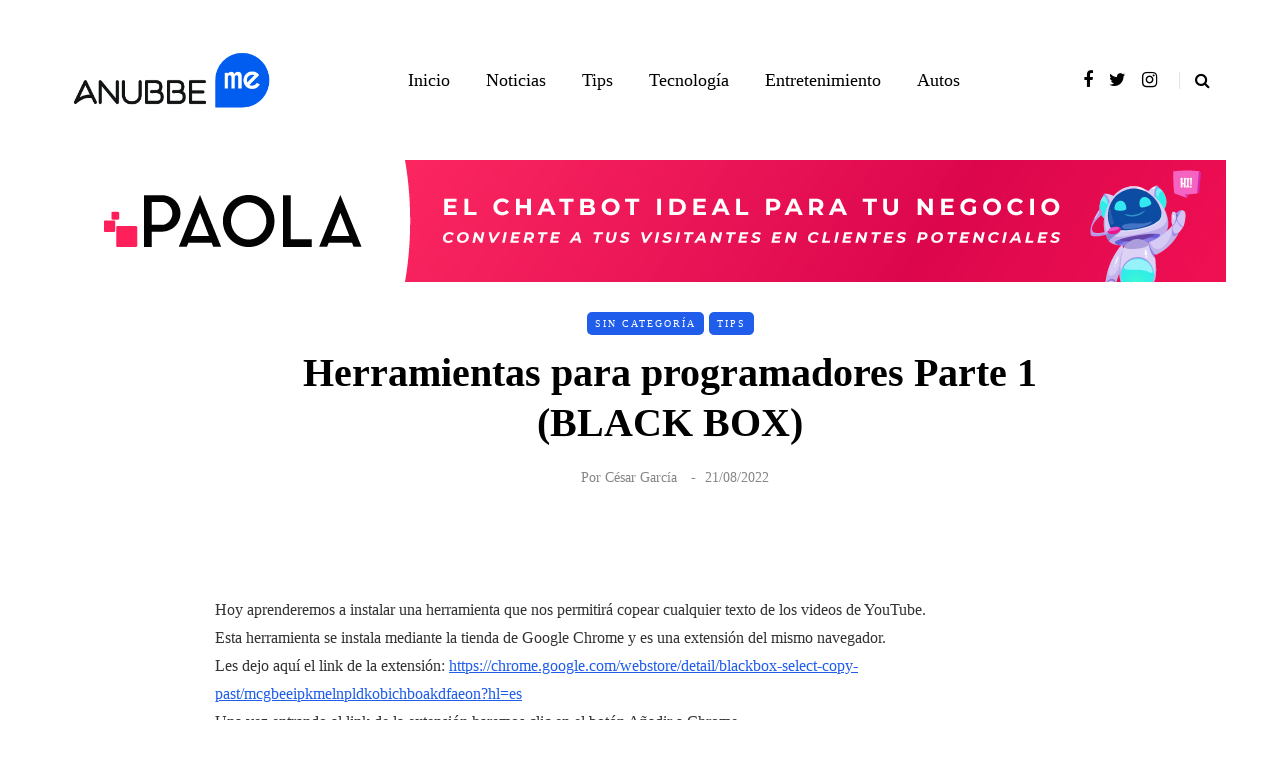

--- FILE ---
content_type: text/html; charset=UTF-8
request_url: https://anubbe.me/herramientas-para-programadores-parte-1-black-box/
body_size: 12452
content:
<!DOCTYPE html>
<html lang="es">
<head>
<meta name="viewport" content="width=device-width, initial-scale=1.0"/>
<meta charset="UTF-8"/>
<link rel="profile" href="http://gmpg.org/xfn/11"/>
<link rel="pingback" href="https://anubbe.me/xmlrpc.php"/>
  <meta name='robots' content='index, follow, max-image-preview:large, max-snippet:-1, max-video-preview:-1'/>
	<style>img:is([sizes="auto" i], [sizes^="auto," i]) {contain-intrinsic-size:3000px 1500px}</style>
	
	<!-- This site is optimized with the Yoast SEO plugin v25.2 - https://yoast.com/wordpress/plugins/seo/ -->
	<title>Herramientas para programadores Parte 1 (BLACK BOX) - ANUBBE me</title>
	<link rel="canonical" href="https://anubbe.me/herramientas-para-programadores-parte-1-black-box/"/>
	<meta property="og:locale" content="es_MX"/>
	<meta property="og:type" content="article"/>
	<meta property="og:title" content="Herramientas para programadores Parte 1 (BLACK BOX) - ANUBBE me"/>
	<meta property="og:description" content="Hoy aprenderemos a instalar una herramienta que nos permitirá copear cualquier texto de los videos de YouTube.Esta herramienta se instala mediante la tienda de Google Chrome y es una extensión del mismo navegador.Les dejo aquí..."/>
	<meta property="og:url" content="https://anubbe.me/herramientas-para-programadores-parte-1-black-box/"/>
	<meta property="og:site_name" content="ANUBBE me"/>
	<meta property="article:published_time" content="2022-08-22T02:43:19+00:00"/>
	<meta property="article:modified_time" content="2022-08-22T02:43:38+00:00"/>
	<meta property="og:image" content="https://anubbe.me/wp-content/uploads/2022/08/image-6.png"/>
	<meta name="author" content="César García"/>
	<meta name="twitter:card" content="summary_large_image"/>
	<meta name="twitter:label1" content="Escrito por"/>
	<meta name="twitter:data1" content="César García"/>
	<meta name="twitter:label2" content="Tiempo de lectura"/>
	<meta name="twitter:data2" content="4 minutos"/>
	<script type="application/ld+json" class="yoast-schema-graph">{"@context":"https://schema.org","@graph":[{"@type":"WebPage","@id":"https://anubbe.me/herramientas-para-programadores-parte-1-black-box/","url":"https://anubbe.me/herramientas-para-programadores-parte-1-black-box/","name":"Herramientas para programadores Parte 1 (BLACK BOX) - ANUBBE me","isPartOf":{"@id":"https://anubbe.me/#website"},"primaryImageOfPage":{"@id":"https://anubbe.me/herramientas-para-programadores-parte-1-black-box/#primaryimage"},"image":{"@id":"https://anubbe.me/herramientas-para-programadores-parte-1-black-box/#primaryimage"},"thumbnailUrl":"https://anubbe.me/wp-content/uploads/2022/08/image-6.png","datePublished":"2022-08-22T02:43:19+00:00","dateModified":"2022-08-22T02:43:38+00:00","author":{"@id":"https://anubbe.me/#/schema/person/1217efa69fe96037a21052345de03329"},"breadcrumb":{"@id":"https://anubbe.me/herramientas-para-programadores-parte-1-black-box/#breadcrumb"},"inLanguage":"es","potentialAction":[{"@type":"ReadAction","target":["https://anubbe.me/herramientas-para-programadores-parte-1-black-box/"]}]},{"@type":"ImageObject","inLanguage":"es","@id":"https://anubbe.me/herramientas-para-programadores-parte-1-black-box/#primaryimage","url":"https://anubbe.me/wp-content/uploads/2022/08/image-6.png","contentUrl":"https://anubbe.me/wp-content/uploads/2022/08/image-6.png","width":188,"height":73},{"@type":"BreadcrumbList","@id":"https://anubbe.me/herramientas-para-programadores-parte-1-black-box/#breadcrumb","itemListElement":[{"@type":"ListItem","position":1,"name":"Inicio","item":"https://anubbe.me/"},{"@type":"ListItem","position":2,"name":"Herramientas para programadores Parte 1 (BLACK BOX)"}]},{"@type":"WebSite","@id":"https://anubbe.me/#website","url":"https://anubbe.me/","name":"ANUBBE me","description":"Conoce todo sobre el mundo Anubbe.","potentialAction":[{"@type":"SearchAction","target":{"@type":"EntryPoint","urlTemplate":"https://anubbe.me/?s={search_term_string}"},"query-input":{"@type":"PropertyValueSpecification","valueRequired":true,"valueName":"search_term_string"}}],"inLanguage":"es"},{"@type":"Person","@id":"https://anubbe.me/#/schema/person/1217efa69fe96037a21052345de03329","name":"César García","image":{"@type":"ImageObject","inLanguage":"es","@id":"https://anubbe.me/#/schema/person/image/","url":"https://secure.gravatar.com/avatar/77ef9dd72d5059f89486b30c45c0f61958296ce3bb8cc8ab78f70a69f0dc93e7?s=96&d=mm&r=g","contentUrl":"https://secure.gravatar.com/avatar/77ef9dd72d5059f89486b30c45c0f61958296ce3bb8cc8ab78f70a69f0dc93e7?s=96&d=mm&r=g","caption":"César García"},"url":"https://anubbe.me/author/cesas/"}]}</script>
	<!-- / Yoast SEO plugin. -->


<link rel="alternate" type="application/rss+xml" title="ANUBBE me &raquo; Feed" href="https://anubbe.me/feed/"/>
<link rel="alternate" type="application/rss+xml" title="ANUBBE me &raquo; RSS de los comentarios" href="https://anubbe.me/comments/feed/"/>
<script type="text/javascript">//<![CDATA[
window._wpemojiSettings={"baseUrl":"https:\/\/s.w.org\/images\/core\/emoji\/16.0.1\/72x72\/","ext":".png","svgUrl":"https:\/\/s.w.org\/images\/core\/emoji\/16.0.1\/svg\/","svgExt":".svg","source":{"concatemoji":"https:\/\/anubbe.me\/wp-includes\/js\/wp-emoji-release.min.js?ver=6.8.3"}};!function(s,n){var o,i,e;function c(e){try{var t={supportTests:e,timestamp:(new Date).valueOf()};sessionStorage.setItem(o,JSON.stringify(t))}catch(e){}}function p(e,t,n){e.clearRect(0,0,e.canvas.width,e.canvas.height),e.fillText(t,0,0);var t=new Uint32Array(e.getImageData(0,0,e.canvas.width,e.canvas.height).data),a=(e.clearRect(0,0,e.canvas.width,e.canvas.height),e.fillText(n,0,0),new Uint32Array(e.getImageData(0,0,e.canvas.width,e.canvas.height).data));return t.every(function(e,t){return e===a[t]})}function u(e,t){e.clearRect(0,0,e.canvas.width,e.canvas.height),e.fillText(t,0,0);for(var n=e.getImageData(16,16,1,1),a=0;a<n.data.length;a++)if(0!==n.data[a])return!1;return!0}function f(e,t,n,a){switch(t){case"flag":return n(e,"\ud83c\udff3\ufe0f\u200d\u26a7\ufe0f","\ud83c\udff3\ufe0f\u200b\u26a7\ufe0f")?!1:!n(e,"\ud83c\udde8\ud83c\uddf6","\ud83c\udde8\u200b\ud83c\uddf6")&&!n(e,"\ud83c\udff4\udb40\udc67\udb40\udc62\udb40\udc65\udb40\udc6e\udb40\udc67\udb40\udc7f","\ud83c\udff4\u200b\udb40\udc67\u200b\udb40\udc62\u200b\udb40\udc65\u200b\udb40\udc6e\u200b\udb40\udc67\u200b\udb40\udc7f");case"emoji":return!a(e,"\ud83e\udedf")}return!1}function g(e,t,n,a){var r="undefined"!=typeof WorkerGlobalScope&&self instanceof WorkerGlobalScope?new OffscreenCanvas(300,150):s.createElement("canvas"),o=r.getContext("2d",{willReadFrequently:!0}),i=(o.textBaseline="top",o.font="600 32px Arial",{});return e.forEach(function(e){i[e]=t(o,e,n,a)}),i}function t(e){var t=s.createElement("script");t.src=e,t.defer=!0,s.head.appendChild(t)}"undefined"!=typeof Promise&&(o="wpEmojiSettingsSupports",i=["flag","emoji"],n.supports={everything:!0,everythingExceptFlag:!0},e=new Promise(function(e){s.addEventListener("DOMContentLoaded",e,{once:!0})}),new Promise(function(t){var n=function(){try{var e=JSON.parse(sessionStorage.getItem(o));if("object"==typeof e&&"number"==typeof e.timestamp&&(new Date).valueOf()<e.timestamp+604800&&"object"==typeof e.supportTests)return e.supportTests}catch(e){}return null}();if(!n){if("undefined"!=typeof Worker&&"undefined"!=typeof OffscreenCanvas&&"undefined"!=typeof URL&&URL.createObjectURL&&"undefined"!=typeof Blob)try{var e="postMessage("+g.toString()+"("+[JSON.stringify(i),f.toString(),p.toString(),u.toString()].join(",")+"));",a=new Blob([e],{type:"text/javascript"}),r=new Worker(URL.createObjectURL(a),{name:"wpTestEmojiSupports"});return void(r.onmessage=function(e){c(n=e.data),r.terminate(),t(n)})}catch(e){}c(n=g(i,f,p,u))}t(n)}).then(function(e){for(var t in e)n.supports[t]=e[t],n.supports.everything=n.supports.everything&&n.supports[t],"flag"!==t&&(n.supports.everythingExceptFlag=n.supports.everythingExceptFlag&&n.supports[t]);n.supports.everythingExceptFlag=n.supports.everythingExceptFlag&&!n.supports.flag,n.DOMReady=!1,n.readyCallback=function(){n.DOMReady=!0}}).then(function(){return e}).then(function(){var e;n.supports.everything||(n.readyCallback(),(e=n.source||{}).concatemoji?t(e.concatemoji):e.wpemoji&&e.twemoji&&(t(e.twemoji),t(e.wpemoji)))}))}((window,document),window._wpemojiSettings);
//]]></script>
<style id='wp-emoji-styles-inline-css' type='text/css'>img.wp-smiley,img.emoji{display:inline!important;border:none!important;box-shadow:none!important;height:1em!important;width:1em!important;margin:0 .07em!important;vertical-align:-.1em!important;background:none!important;padding:0!important}</style>
<link rel="stylesheet" href="https://anubbe.me/wp-includes/css/dist/block-library/style.min.css?ver=6.8.3">
<style id='classic-theme-styles-inline-css' type='text/css'>.wp-block-button__link{color:#fff;background-color:#32373c;border-radius:9999px;box-shadow:none;text-decoration:none;padding:calc(.667em + 2px) calc(1.333em + 2px);font-size:1.125em}.wp-block-file__button{background:#32373c;color:#fff;text-decoration:none}</style>
<link rel="stylesheet" href="https://anubbe.me/wp-content/plugins/metronet-profile-picture/dist/blocks.style.build.css?ver=2.6.3">
<style id='global-styles-inline-css' type='text/css'>:root{--wp--preset--aspect-ratio--square:1;--wp--preset--aspect-ratio--4-3: 4/3;--wp--preset--aspect-ratio--3-4: 3/4;--wp--preset--aspect-ratio--3-2: 3/2;--wp--preset--aspect-ratio--2-3: 2/3;--wp--preset--aspect-ratio--16-9: 16/9;--wp--preset--aspect-ratio--9-16: 9/16;--wp--preset--color--black:#000;--wp--preset--color--cyan-bluish-gray:#abb8c3;--wp--preset--color--white:#fff;--wp--preset--color--pale-pink:#f78da7;--wp--preset--color--vivid-red:#cf2e2e;--wp--preset--color--luminous-vivid-orange:#ff6900;--wp--preset--color--luminous-vivid-amber:#fcb900;--wp--preset--color--light-green-cyan:#7bdcb5;--wp--preset--color--vivid-green-cyan:#00d084;--wp--preset--color--pale-cyan-blue:#8ed1fc;--wp--preset--color--vivid-cyan-blue:#0693e3;--wp--preset--color--vivid-purple:#9b51e0;--wp--preset--gradient--vivid-cyan-blue-to-vivid-purple:linear-gradient(135deg,rgba(6,147,227,1) 0%,#9b51e0 100%);--wp--preset--gradient--light-green-cyan-to-vivid-green-cyan:linear-gradient(135deg,#7adcb4 0%,#00d082 100%);--wp--preset--gradient--luminous-vivid-amber-to-luminous-vivid-orange:linear-gradient(135deg,rgba(252,185,0,1) 0%,rgba(255,105,0,1) 100%);--wp--preset--gradient--luminous-vivid-orange-to-vivid-red:linear-gradient(135deg,rgba(255,105,0,1) 0%,#cf2e2e 100%);--wp--preset--gradient--very-light-gray-to-cyan-bluish-gray:linear-gradient(135deg,#eee 0%,#a9b8c3 100%);--wp--preset--gradient--cool-to-warm-spectrum:linear-gradient(135deg,#4aeadc 0%,#9778d1 20%,#cf2aba 40%,#ee2c82 60%,#fb6962 80%,#fef84c 100%);--wp--preset--gradient--blush-light-purple:linear-gradient(135deg,#ffceec 0%,#9896f0 100%);--wp--preset--gradient--blush-bordeaux:linear-gradient(135deg,#fecda5 0%,#fe2d2d 50%,#6b003e 100%);--wp--preset--gradient--luminous-dusk:linear-gradient(135deg,#ffcb70 0%,#c751c0 50%,#4158d0 100%);--wp--preset--gradient--pale-ocean:linear-gradient(135deg,#fff5cb 0%,#b6e3d4 50%,#33a7b5 100%);--wp--preset--gradient--electric-grass:linear-gradient(135deg,#caf880 0%,#71ce7e 100%);--wp--preset--gradient--midnight:linear-gradient(135deg,#020381 0%,#2874fc 100%);--wp--preset--font-size--small:13px;--wp--preset--font-size--medium:20px;--wp--preset--font-size--large:36px;--wp--preset--font-size--x-large:42px;--wp--preset--spacing--20:.44rem;--wp--preset--spacing--30:.67rem;--wp--preset--spacing--40:1rem;--wp--preset--spacing--50:1.5rem;--wp--preset--spacing--60:2.25rem;--wp--preset--spacing--70:3.38rem;--wp--preset--spacing--80:5.06rem;--wp--preset--shadow--natural:6px 6px 9px rgba(0,0,0,.2);--wp--preset--shadow--deep:12px 12px 50px rgba(0,0,0,.4);--wp--preset--shadow--sharp:6px 6px 0 rgba(0,0,0,.2);--wp--preset--shadow--outlined:6px 6px 0 -3px rgba(255,255,255,1) , 6px 6px rgba(0,0,0,1);--wp--preset--shadow--crisp:6px 6px 0 rgba(0,0,0,1)}:where(.is-layout-flex){gap:.5em}:where(.is-layout-grid){gap:.5em}body .is-layout-flex{display:flex}.is-layout-flex{flex-wrap:wrap;align-items:center}.is-layout-flex > :is(*, div){margin:0}body .is-layout-grid{display:grid}.is-layout-grid > :is(*, div){margin:0}:where(.wp-block-columns.is-layout-flex){gap:2em}:where(.wp-block-columns.is-layout-grid){gap:2em}:where(.wp-block-post-template.is-layout-flex){gap:1.25em}:where(.wp-block-post-template.is-layout-grid){gap:1.25em}.has-black-color{color:var(--wp--preset--color--black)!important}.has-cyan-bluish-gray-color{color:var(--wp--preset--color--cyan-bluish-gray)!important}.has-white-color{color:var(--wp--preset--color--white)!important}.has-pale-pink-color{color:var(--wp--preset--color--pale-pink)!important}.has-vivid-red-color{color:var(--wp--preset--color--vivid-red)!important}.has-luminous-vivid-orange-color{color:var(--wp--preset--color--luminous-vivid-orange)!important}.has-luminous-vivid-amber-color{color:var(--wp--preset--color--luminous-vivid-amber)!important}.has-light-green-cyan-color{color:var(--wp--preset--color--light-green-cyan)!important}.has-vivid-green-cyan-color{color:var(--wp--preset--color--vivid-green-cyan)!important}.has-pale-cyan-blue-color{color:var(--wp--preset--color--pale-cyan-blue)!important}.has-vivid-cyan-blue-color{color:var(--wp--preset--color--vivid-cyan-blue)!important}.has-vivid-purple-color{color:var(--wp--preset--color--vivid-purple)!important}.has-black-background-color{background-color:var(--wp--preset--color--black)!important}.has-cyan-bluish-gray-background-color{background-color:var(--wp--preset--color--cyan-bluish-gray)!important}.has-white-background-color{background-color:var(--wp--preset--color--white)!important}.has-pale-pink-background-color{background-color:var(--wp--preset--color--pale-pink)!important}.has-vivid-red-background-color{background-color:var(--wp--preset--color--vivid-red)!important}.has-luminous-vivid-orange-background-color{background-color:var(--wp--preset--color--luminous-vivid-orange)!important}.has-luminous-vivid-amber-background-color{background-color:var(--wp--preset--color--luminous-vivid-amber)!important}.has-light-green-cyan-background-color{background-color:var(--wp--preset--color--light-green-cyan)!important}.has-vivid-green-cyan-background-color{background-color:var(--wp--preset--color--vivid-green-cyan)!important}.has-pale-cyan-blue-background-color{background-color:var(--wp--preset--color--pale-cyan-blue)!important}.has-vivid-cyan-blue-background-color{background-color:var(--wp--preset--color--vivid-cyan-blue)!important}.has-vivid-purple-background-color{background-color:var(--wp--preset--color--vivid-purple)!important}.has-black-border-color{border-color:var(--wp--preset--color--black)!important}.has-cyan-bluish-gray-border-color{border-color:var(--wp--preset--color--cyan-bluish-gray)!important}.has-white-border-color{border-color:var(--wp--preset--color--white)!important}.has-pale-pink-border-color{border-color:var(--wp--preset--color--pale-pink)!important}.has-vivid-red-border-color{border-color:var(--wp--preset--color--vivid-red)!important}.has-luminous-vivid-orange-border-color{border-color:var(--wp--preset--color--luminous-vivid-orange)!important}.has-luminous-vivid-amber-border-color{border-color:var(--wp--preset--color--luminous-vivid-amber)!important}.has-light-green-cyan-border-color{border-color:var(--wp--preset--color--light-green-cyan)!important}.has-vivid-green-cyan-border-color{border-color:var(--wp--preset--color--vivid-green-cyan)!important}.has-pale-cyan-blue-border-color{border-color:var(--wp--preset--color--pale-cyan-blue)!important}.has-vivid-cyan-blue-border-color{border-color:var(--wp--preset--color--vivid-cyan-blue)!important}.has-vivid-purple-border-color{border-color:var(--wp--preset--color--vivid-purple)!important}.has-vivid-cyan-blue-to-vivid-purple-gradient-background{background:var(--wp--preset--gradient--vivid-cyan-blue-to-vivid-purple)!important}.has-light-green-cyan-to-vivid-green-cyan-gradient-background{background:var(--wp--preset--gradient--light-green-cyan-to-vivid-green-cyan)!important}.has-luminous-vivid-amber-to-luminous-vivid-orange-gradient-background{background:var(--wp--preset--gradient--luminous-vivid-amber-to-luminous-vivid-orange)!important}.has-luminous-vivid-orange-to-vivid-red-gradient-background{background:var(--wp--preset--gradient--luminous-vivid-orange-to-vivid-red)!important}.has-very-light-gray-to-cyan-bluish-gray-gradient-background{background:var(--wp--preset--gradient--very-light-gray-to-cyan-bluish-gray)!important}.has-cool-to-warm-spectrum-gradient-background{background:var(--wp--preset--gradient--cool-to-warm-spectrum)!important}.has-blush-light-purple-gradient-background{background:var(--wp--preset--gradient--blush-light-purple)!important}.has-blush-bordeaux-gradient-background{background:var(--wp--preset--gradient--blush-bordeaux)!important}.has-luminous-dusk-gradient-background{background:var(--wp--preset--gradient--luminous-dusk)!important}.has-pale-ocean-gradient-background{background:var(--wp--preset--gradient--pale-ocean)!important}.has-electric-grass-gradient-background{background:var(--wp--preset--gradient--electric-grass)!important}.has-midnight-gradient-background{background:var(--wp--preset--gradient--midnight)!important}.has-small-font-size{font-size:var(--wp--preset--font-size--small)!important}.has-medium-font-size{font-size:var(--wp--preset--font-size--medium)!important}.has-large-font-size{font-size:var(--wp--preset--font-size--large)!important}.has-x-large-font-size{font-size:var(--wp--preset--font-size--x-large)!important}:where(.wp-block-post-template.is-layout-flex){gap:1.25em}:where(.wp-block-post-template.is-layout-grid){gap:1.25em}:where(.wp-block-columns.is-layout-flex){gap:2em}:where(.wp-block-columns.is-layout-grid){gap:2em}:root :where(.wp-block-pullquote){font-size:1.5em;line-height:1.6}</style>
<link rel="stylesheet" href="https://anubbe.me/wp-content/plugins/contact-form-7/includes/css/styles.css?ver=6.0.6">
<link rel="stylesheet" href="https://anubbe.me/wp-content/themes/saxon/css/bootstrap.css?ver=6.8.3">
<link rel="stylesheet" href="https://anubbe.me/wp-content/themes/saxon/js/owl-carousel/owl.carousel.css?ver=6.8.3">
<link rel="stylesheet" href="https://anubbe.me/wp-content/themes/saxon/style.css?ver=1.0.2">
<link rel="stylesheet" href="https://anubbe.me/wp-content/themes/saxon/responsive.css?ver=all">
<link rel="stylesheet" href="https://anubbe.me/wp-content/themes/saxon/css/animations.css?ver=6.8.3">
<link rel="stylesheet" href="https://anubbe.me/wp-content/themes/saxon/css/font-awesome.css?ver=6.8.3">
<link rel="stylesheet" href="https://anubbe.me/wp-content/themes/saxon/js/select2/select2.css?ver=6.8.3">
<link rel="stylesheet" href="https://anubbe.me/wp-content/themes/saxon/css/idangerous.swiper.css?ver=6.8.3">
<link rel="stylesheet" href="https://anubbe.me/wp-content/themes/saxon/js/aos/aos.css?ver=6.8.3">
<link rel="stylesheet" href="https://anubbe.me/wp-includes/css/dashicons.min.css?ver=6.8.3">
<link rel="stylesheet" href="https://anubbe.me/wp-includes/js/thickbox/thickbox.css?ver=6.8.3">
<link rel="stylesheet" href="https://anubbe.me/wp-content/themes/saxon/inc/modules/mega-menu/css/mega-menu.css?ver=6.8.3">
<link rel="stylesheet" href="https://anubbe.me/wp-content/themes/saxon/inc/modules/mega-menu/css/mega-menu-responsive.css?ver=6.8.3">
<link rel="stylesheet" href="https://anubbe.me/wp-content/uploads/style-cache-saxon.css?ver=1748997780.3874">
<script type="text/javascript" src="https://anubbe.me/wp-includes/js/jquery/jquery.min.js?ver=3.7.1" id="jquery-core-js"></script>
<script type="text/javascript" src="https://anubbe.me/wp-includes/js/jquery/jquery-migrate.min.js?ver=3.4.1" id="jquery-migrate-js"></script>
<script type="text/javascript" src="https://anubbe.me/wp-content/uploads/js-cache-saxon.js?ver=1748997780.4226" id="js-cache-saxon-js"></script>
<link rel="https://api.w.org/" href="https://anubbe.me/wp-json/"/><link rel="alternate" title="JSON" type="application/json" href="https://anubbe.me/wp-json/wp/v2/posts/1318"/><link rel="EditURI" type="application/rsd+xml" title="RSD" href="https://anubbe.me/xmlrpc.php?rsd"/>
<meta name="generator" content="WordPress 6.8.3"/>
<link rel='shortlink' href='https://anubbe.me/?p=1318'/>
<link rel="alternate" title="oEmbed (JSON)" type="application/json+oembed" href="https://anubbe.me/wp-json/oembed/1.0/embed?url=https%3A%2F%2Fanubbe.me%2Fherramientas-para-programadores-parte-1-black-box%2F"/>
<link rel="alternate" title="oEmbed (XML)" type="text/xml+oembed" href="https://anubbe.me/wp-json/oembed/1.0/embed?url=https%3A%2F%2Fanubbe.me%2Fherramientas-para-programadores-parte-1-black-box%2F&#038;format=xml"/>
<link rel="icon" href="https://anubbe.me/wp-content/uploads/2021/01/favicon.ico" sizes="32x32"/>
<link rel="icon" href="https://anubbe.me/wp-content/uploads/2021/01/favicon.ico" sizes="192x192"/>
<link rel="apple-touch-icon" href="https://anubbe.me/wp-content/uploads/2021/01/favicon.ico"/>
<meta name="msapplication-TileImage" content="https://anubbe.me/wp-content/uploads/2021/01/favicon.ico"/>
<script data-ad-client="ca-pub-4929587632406899" async src="https://pagead2.googlesyndication.com/pagead/js/adsbygoogle.js"></script>
</head>

<body class="wp-singular post-template-default single single-post postid-1318 single-format-standard wp-theme-saxon blog-post-transparent-header-disable blog-small-page-width blog-slider-enable blog-enable-images-animations blog-enable-sticky-header blog-style-corners-rounded">


    

<header class="main-header clearfix sticky-header">
<div class="blog-post-reading-progress"></div>
<div class="container">
  <div class="row">
    <div class="col-md-12">

      <div class="header-left">
            <div class="mainmenu-mobile-toggle" aria-label="Toggle menu"><i class="fa fa-bars" aria-hidden="true"></i></div>
                <div class="logo">
        <a class="logo-link" href="https://anubbe.me/"><img src="https://anubbe.me/wp-content/uploads/2020/06/anubbe-me-logo2.png" alt="ANUBBE me" class="regular-logo"><img src="https://fernandovazquez.icu/wp-content/uploads/2020/06/anubbe-me-logo2.png" alt="ANUBBE me" class="light-logo"></a>
                </div>
        
          </div>

      <div class="header-center">
        
        <div class="mainmenu mainmenu-none mainmenu-regularfont mainmenu-noarrow clearfix" role="navigation">

        <div id="navbar" class="navbar navbar-default clearfix mgt-mega-menu">

          <div class="navbar-inner">
              <div class="container">

                  <div class="navbar-toggle btn btn-grey" data-toggle="collapse" data-target=".collapse">
                    Menu                  </div>

                  <div class="navbar-center-wrapper">
                  <div class="navbar-collapse collapse"><ul id="menu-main-menu-2" class="nav"><li id="mgt-menu-item-599" class="menu-item menu-item-type-custom menu-item-object-custom"><a href="/">Inicio</a></li><li id="mgt-menu-item-956" class="menu-item menu-item-type-taxonomy menu-item-object-category"><a href="https://anubbe.me/category/noticias/">Noticias</a></li><li id="mgt-menu-item-958" class="menu-item menu-item-type-taxonomy menu-item-object-category current-post-ancestor current-menu-parent current-post-parent"><a href="https://anubbe.me/category/tips/">Tips</a></li><li id="mgt-menu-item-957" class="menu-item menu-item-type-taxonomy menu-item-object-category"><a href="https://anubbe.me/category/tecnologia/">Tecnología</a></li><li id="mgt-menu-item-959" class="menu-item menu-item-type-taxonomy menu-item-object-category menu-item-has-children"><a href="https://anubbe.me/category/entretenimiento/">Entretenimiento</a>
<ul class="sub-menu  megamenu-column-1 level-0">
	<li id="mgt-menu-item-960" class="menu-item menu-item-type-taxonomy menu-item-object-category"><a href="https://anubbe.me/category/entretenimiento/cine/">Cine</a></li>	<li id="mgt-menu-item-961" class="menu-item menu-item-type-taxonomy menu-item-object-category"><a href="https://anubbe.me/category/entretenimiento/musica/">Música</a></li>	<li id="mgt-menu-item-962" class="menu-item menu-item-type-taxonomy menu-item-object-category"><a href="https://anubbe.me/category/entretenimiento/videojuegos/">Videojuegos</a></li></ul>
</li><li id="mgt-menu-item-963" class="menu-item menu-item-type-taxonomy menu-item-object-category"><a href="https://anubbe.me/category/autos/">Autos</a></li></ul></div>                  </div>

              </div>
          </div>

        </div>

    </div>
    
    
          </div>

      <div class="header-right">
        <div class="social-icons-wrapper"><a href="https://www.facebook.com/AnubbeOficial" target="_blank" class="a-facebook"><i class="fa fa-facebook"></i></a><a href="https://twitter.com/Anubbe" target="_blank" class="a-twitter"><i class="fa fa-twitter"></i></a><a href="https://www.instagram.com/anubbe/" target="_blank" class="a-instagram"><i class="fa fa-instagram"></i></a></div>    <div class="search-toggle-wrapper search-header">
      <form method="get" role="search" id="searchform_p" class="searchform" action="https://anubbe.me/">
	<input type="search" aria-label="Search" class="field" name="s" value="" id="s_p" placeholder="Buscar..."/>
	<input type="submit" class="submit btn" id="searchsubmit_p" value="Buscar"/>
</form>
      <a class="search-toggle-btn" aria-label="Search toggle"><i class="fa fa-search" aria-hidden="true"></i></a>
    </div>

          </div>
    </div>
  </div>

</div>
</header>
<div class="saxon-bb-block saxon-bb-block-below_header clearfix"><a href="https://www.paola.chat" target="_blank"><img src="https://anubbe.me/wp-content/uploads/2022/07/paola.jpg" alt="" width="1172" height="122" class="alignnone size-full wp-image-1176"/></a></div>

	
<div class="content-block">
<div class="container container-page-item-title" data-style="" data-aos="fade-up">
	<div class="row">
		<div class="col-md-12 col-overlay">
			<div class="container">
				<div class="row">
					<div class="col-md-12">
						<div class="page-item-title-single">
														<div class="saxon-post-single saxon-post" data-aos="fade-up">
								<div class="post-categories"><a href="https://anubbe.me/category/sin-categoria/">Sin categoría</a><a href="https://anubbe.me/category/tips/">Tips</a></div>
								<div class="saxon-post-details">
									<h1 class="post-title">Herramientas para programadores Parte 1 (BLACK BOX)</h1>
																		<div class="post-author">
										<div class="post-author-image"><a href="https://anubbe.me/author/cesas/"><img alt='' src='https://secure.gravatar.com/avatar/77ef9dd72d5059f89486b30c45c0f61958296ce3bb8cc8ab78f70a69f0dc93e7?s=28&#038;d=28&#038;r=g' srcset='https://secure.gravatar.com/avatar/77ef9dd72d5059f89486b30c45c0f61958296ce3bb8cc8ab78f70a69f0dc93e7?s=56&#038;d=28&#038;r=g 2x' class='avatar avatar-28 photo' height='28' width='28' decoding='async'/></a></div>Por <a href="https://anubbe.me/author/cesas/" title="Entradas de César García" rel="author">César García</a>									</div>
																		<div class="post-date">21/08/2022</div>
								</div>
							</div>
						</div>
					</div>
				</div>
			</div>
		</div>
	</div>
</div>
<div class="post-container container span-col-md-12 post-single-content">
	<div class="row">
		<div class="col-md-12 post-single-content">
			<div class="blog-post blog-post-single clearfix">
				<article id="post-1318" class="post-1318 post type-post status-publish format-standard hentry category-sin-categoria category-tips tag-blackbox tag-codigo tag-copear-texto tag-extensiones tag-herramientas" role="main">
					<div class="post-content-wrapper">

						<div class="post-content clearfix">
																																			<div class="entry-content">

							
<p>Hoy aprenderemos a instalar una herramienta que nos permitirá copear cualquier texto de los videos de YouTube.<br>Esta herramienta se instala mediante la tienda de Google Chrome y es una extensión del mismo navegador.<br>Les dejo aquí el link de la extensión: <a href="https://chrome.google.com/webstore/detail/blackbox-select-copy-past/mcgbeeipkmelnpldkobichboakdfaeon?hl=es" target="_blank" rel="noreferrer noopener">https://chrome.google.com/webstore/detail/blackbox-select-copy-past/mcgbeeipkmelnpldkobichboakdfaeon?hl=es</a><br>Una vez entrando al link de la extensión haremos clic en el botón Añadir a Chrome <br></p>



<figure class="wp-block-image size-full"><img decoding="async" width="188" height="73" src="https://anubbe.me/wp-content/uploads/2022/08/image-6.png" alt="" class="wp-image-1319"/></figure>



<p>Después de haber echo clic en el botón Añadir a Chrome nos aparecerá una ventana emergente preguntándonos si deseamos añadir esta extensión a Google Chrome <br></p>



<figure class="wp-block-image size-full"><img fetchpriority="high" decoding="async" width="788" height="356" src="https://anubbe.me/wp-content/uploads/2022/08/image-7.png" alt="" class="wp-image-1320"/></figure>



<p>Hacemos clic en el botón Añadir extensión y listo esperamos a que el instalar termine de instalar nuestra herramienta. <br><br>Una vez instalada esta extensión nos pedirá iniciar sesión </p>



<figure class="wp-block-image size-full"><img loading="lazy" decoding="async" width="1668" height="705" src="https://anubbe.me/wp-content/uploads/2022/08/image-8.png" alt="" class="wp-image-1321"/></figure>



<p> Iniciamos sesión con Google o con Hotmail, en mi caso lo hare con mi cuenta de Google. </p>



<p>Una vez iniciada la sesión te pedirá llenar este formulario : </p>



<figure class="wp-block-image size-full"><img loading="lazy" decoding="async" width="687" height="454" src="https://anubbe.me/wp-content/uploads/2022/08/image-9.png" alt="" class="wp-image-1322"/></figure>



<p>Yo seleccionare la opción: actualmente soy estudiante. Esto debe llenarse bajo el criterio de cada persona. <br></p>



<figure class="wp-block-image size-full"><img loading="lazy" decoding="async" width="570" height="373" src="https://anubbe.me/wp-content/uploads/2022/08/image-10.png" alt="" class="wp-image-1323"/></figure>



<p>Aquí seleccionare la opción solo por mi cuenta. <br></p>



<figure class="wp-block-image size-full"><img loading="lazy" decoding="async" width="494" height="332" src="https://anubbe.me/wp-content/uploads/2022/08/image-11.png" alt="" class="wp-image-1324"/></figure>



<p>Aquí pondré que me entere de esta herramienta por las redes sociales. </p>



<p>Y listo una vez terminado de contestar el formulario nos llevara a el panel principal de la herramienta </p>



<figure class="wp-block-image size-full"><img loading="lazy" decoding="async" width="1891" height="1017" src="https://anubbe.me/wp-content/uploads/2022/08/image-12.png" alt="" class="wp-image-1325"/><figcaption>En este panel se muestra un tutorial de como usar la herramienta y también de lo que podemos hacer con ella.</figcaption></figure>



<p>Bien ahora busquemos un video de YouTube, yo usare de ejemplo uno en donde se escriba código de algún lenguaje de programación </p>



<p> Aquí esta el enlace del video que usare de ejemplo: <a href="https://www.youtube.com/watch?v=hvcMCvOOPpY">https://www.youtube.com/watch?v=hvcMCvOOPpY</a><br>ahora solo tenemos que ir a la parte superior derecha y hacer clic en el icono de nuestra extensión. </p>



<figure class="wp-block-image size-full"><img loading="lazy" decoding="async" width="370" height="317" src="https://anubbe.me/wp-content/uploads/2022/08/image-13.png" alt="" class="wp-image-1326"/></figure>



<p>Nota el icono de tu extensión puede estar tanto afuera como dentro de ese menú que aparece cuando haces clic sobre el icono que parece un rompecabezas </p>



<p>al Hacer clic sobre la extensión nuestro cursos cambiara a una cruz y una vez que nuestro cursor parezca una cruz solo debemos seleccionar el texto que deseemos copear y listo, una vez echo esto aparecerá este mensaje en la parte inferior derecha <br></p>



<figure class="wp-block-image size-full"><img loading="lazy" decoding="async" width="648" height="139" src="https://anubbe.me/wp-content/uploads/2022/08/image-14.png" alt="" class="wp-image-1327"/></figure>



<p>El mensaje que aparece ahí dice lo siguiente: Texto copeado! Ahora tu puedes pegar en cualquier parte presionando <strong>CTRL + V</strong> en Windows o <strong>CMD + V</strong> en MAC<br><br>Por ejemplo para pegar este texto que copee del video solo presione <strong>CTRL + V </strong></p>



<p><strong>&lt;?php echo &#8220;Hola mundo&#8221; ?></strong></p>



<p>Espero te haya sido de utilidad este Tip, no olvides visitar nuestro Blog para ver mas contenido interesante como este. <br><br><br>Saludos: <br><br>Cesar Sanchez. Developer Web/App Junior en Anubbe. </p>

														</div><!-- .entry-content -->

														<div class="saxon-social-share-fixed sidebar-position-disable">
									<div class="post-social-wrapper">
        <div class="post-social-title">Share:</div>
		<div class="post-social">
			<a title="Share with Facebook" href="https://anubbe.me/herramientas-para-programadores-parte-1-black-box/" data-type="facebook" data-title="Herramientas para programadores Parte 1 (BLACK BOX)" class="facebook-share"> <i class="fa fa-facebook"></i></a><a title="Tweet this" href="https://anubbe.me/herramientas-para-programadores-parte-1-black-box/" data-type="twitter" data-title="Herramientas para programadores Parte 1 (BLACK BOX)" class="twitter-share"> <i class="fa fa-twitter"></i></a><a title="Share with Google Plus" href="https://anubbe.me/herramientas-para-programadores-parte-1-black-box/" data-type="google" data-title="Herramientas para programadores Parte 1 (BLACK BOX)" class="googleplus-share"> <i class="fa fa-google-plus"></i></a><a title="Share to WhatsApp" href="whatsapp://send?text=Herramientas+para+programadores+Parte+1+%28BLACK+BOX%29: https://anubbe.me/herramientas-para-programadores-parte-1-black-box/" data-type="link" class="whatsapp-share"> <i class="fa fa-whatsapp"></i></a><a title="Share by Email" href="mailto:?subject=Herramientas⠀para⠀programadores⠀Parte⠀1⠀(BLACK⠀BOX)&body=https://anubbe.me/herramientas-para-programadores-parte-1-black-box/" data-type="link" class="email-share"> <i class="fa fa-envelope-o"></i></a>		</div>
		<div class="clear"></div>
	</div>
								</div>
							
							<div class="saxon-bb-block saxon-bb-block-single_post_bottom clearfix"><a href="https://www.paola.chat" target="_blank"><img src="https://anubbe.me/wp-content/uploads/2022/07/paola.jpg" alt="" width="1172" height="122" class="alignnone size-full wp-image-1176"/></a></div>
														</div>

					</div>
				</article>

								<div class="saxon-post saxon-post-bottom">
					<div class="post-details-bottom">
						<div class="post-info-tags">
																					<div class="tags clearfix">
								<a href="https://anubbe.me/tag/blackbox/" rel="tag">blackbox</a> <a href="https://anubbe.me/tag/codigo/" rel="tag">codigo</a> <a href="https://anubbe.me/tag/copear-texto/" rel="tag">copear texto</a> <a href="https://anubbe.me/tag/extensiones/" rel="tag">extensiones</a> <a href="https://anubbe.me/tag/herramientas/" rel="tag">herramientas</a>							</div>
																				</div>
						
						<div class="post-info-wrapper">
																		
												<div class="post-info-views"><i class="fa fa-eye" aria-hidden="true"></i>1295</div>
												

						</div>

												<div class="post-info-share">
						  	<div class="post-social-wrapper">
        <div class="post-social-title">Share:</div>
		<div class="post-social">
			<a title="Share with Facebook" href="https://anubbe.me/herramientas-para-programadores-parte-1-black-box/" data-type="facebook" data-title="Herramientas para programadores Parte 1 (BLACK BOX)" class="facebook-share"> <i class="fa fa-facebook"></i></a><a title="Tweet this" href="https://anubbe.me/herramientas-para-programadores-parte-1-black-box/" data-type="twitter" data-title="Herramientas para programadores Parte 1 (BLACK BOX)" class="twitter-share"> <i class="fa fa-twitter"></i></a><a title="Share with Google Plus" href="https://anubbe.me/herramientas-para-programadores-parte-1-black-box/" data-type="google" data-title="Herramientas para programadores Parte 1 (BLACK BOX)" class="googleplus-share"> <i class="fa fa-google-plus"></i></a><a title="Share to WhatsApp" href="whatsapp://send?text=Herramientas+para+programadores+Parte+1+%28BLACK+BOX%29: https://anubbe.me/herramientas-para-programadores-parte-1-black-box/" data-type="link" class="whatsapp-share"> <i class="fa fa-whatsapp"></i></a><a title="Share by Email" href="mailto:?subject=Herramientas⠀para⠀programadores⠀Parte⠀1⠀(BLACK⠀BOX)&body=https://anubbe.me/herramientas-para-programadores-parte-1-black-box/" data-type="link" class="email-share"> <i class="fa fa-envelope-o"></i></a>		</div>
		<div class="clear"></div>
	</div>
							</div>
											</div>
				</div>
							</div>

										
			  <nav id="nav-below" class="navigation-post">

    <div class="container-fluid">
  <div class="row">
        <div class="col-md-6 nav-post-prev saxon-post">
                  <div class="saxon-post-image-wrapper"><a href="https://anubbe.me/manual-myd-usuario-pre-pago/"><div class="saxon-post-image" data-style="background-image: url(https://anubbe.me/wp-content/uploads/2022/08/prepago-1.jpg);"></div></a></div>      <a href="https://anubbe.me/manual-myd-usuario-pre-pago/" class="nav-post-title-link"><div class="nav-post-title">Anterior</div><div class="nav-post-name">Manual MYD Usuario Pre-Pago</div></a>
        </div>
        <div class="col-md-6 nav-post-next saxon-post">
        
      <a href="https://anubbe.me/como-convertir-un-archivo-de-excel-a-formato-json/" class="nav-post-title-link"><div class="nav-post-title">Siguiente</div><div class="nav-post-name">Como convertir un archivo de Excel a formato JSON</div></a>

      <div class="saxon-post-image-wrapper"><a href="https://anubbe.me/como-convertir-un-archivo-de-excel-a-formato-json/"><div class="saxon-post-image" data-style="background-image: url(https://anubbe.me/wp-content/uploads/2022/09/4-Easy-Steps-to-Export-Excel-Files-to-JSON-Using-C-1-1-1-1.png);"></div></a></div>        </div>

  </div>
  </div>
  
  </nav>
  
						<div class="blog-post-related-wrapper clearfix"><h5>Publicaciones relacionadas</h5><div class="saxon-postsmasonry1-post saxon-postsmasonry1_2-post saxon-post format-" data-aos="fade-up"><div class="saxon-post-image-wrapper"><a href="https://anubbe.me/odnos-ventas-tipo-de-cambio/"><div class="saxon-post-image" data-style="background-image: url(https://anubbe.me/wp-content/uploads/2024/05/03_estados_cuenta.png);"></div></a><div class="post-categories"><a href="https://anubbe.me/category/odnos/clientes/">Clientes</a><a href="https://anubbe.me/category/odnos/crm/">CRM</a><a href="https://anubbe.me/category/odnos/" data-style="background-color: #000000;">Odnos</a><a href="https://anubbe.me/category/tips/">Tips</a></div></div><div class="saxon-post-details">

     <h3 class="post-title"><a href="https://anubbe.me/odnos-ventas-tipo-de-cambio/">Odnos Ventas: Tipo de cambio</a></h3><div class="post-author">
    <div class="post-author-image">
        <a href="https://anubbe.me/author/kevin/"><img width="28" height="28" src="https://anubbe.me/wp-content/uploads/2021/01/116878967_3170643096356173_3527864798690601155_o-48x48.jpg" class="avatar avatar-28 photo" alt="" decoding="async" loading="lazy" srcset="https://anubbe.me/wp-content/uploads/2021/01/116878967_3170643096356173_3527864798690601155_o-48x48.jpg 48w, https://anubbe.me/wp-content/uploads/2021/01/116878967_3170643096356173_3527864798690601155_o-300x300.jpg 300w, https://anubbe.me/wp-content/uploads/2021/01/116878967_3170643096356173_3527864798690601155_o-1024x1024.jpg 1024w, https://anubbe.me/wp-content/uploads/2021/01/116878967_3170643096356173_3527864798690601155_o-150x150.jpg 150w, https://anubbe.me/wp-content/uploads/2021/01/116878967_3170643096356173_3527864798690601155_o-768x768.jpg 768w, https://anubbe.me/wp-content/uploads/2021/01/116878967_3170643096356173_3527864798690601155_o-360x360.jpg 360w, https://anubbe.me/wp-content/uploads/2021/01/116878967_3170643096356173_3527864798690601155_o-24x24.jpg 24w, https://anubbe.me/wp-content/uploads/2021/01/116878967_3170643096356173_3527864798690601155_o-96x96.jpg 96w, https://anubbe.me/wp-content/uploads/2021/01/116878967_3170643096356173_3527864798690601155_o.jpg 1440w" sizes="auto, (max-width: 28px) 100vw, 28px"/></a></div>Por <a href="https://anubbe.me/author/kevin/" title="Entradas de Kevin Hernández" rel="author">Kevin Hernández</a></div>
<div class="post-date">15/01/2025</div></div></div><div class="saxon-postsmasonry1-post saxon-postsmasonry1_2-post saxon-post format-" data-aos="fade-up"><div class="saxon-post-image-wrapper"><a href="https://anubbe.me/odnos-finanzas-estados-de-cuenta/"><div class="saxon-post-image" data-style="background-image: url(https://anubbe.me/wp-content/uploads/2024/05/03_estados_cuenta.png);"></div></a><div class="post-categories"><a href="https://anubbe.me/category/odnos/clientes/">Clientes</a><a href="https://anubbe.me/category/odnos/finanzas/estados-de-cuenta/">Estados de Cuenta</a><a href="https://anubbe.me/category/odnos/finanzas/">Finanzas</a><a href="https://anubbe.me/category/odnos/" data-style="background-color: #000000;">Odnos</a><a href="https://anubbe.me/category/tips/">Tips</a></div></div><div class="saxon-post-details">

     <h3 class="post-title"><a href="https://anubbe.me/odnos-finanzas-estados-de-cuenta/">Odnos Finanzas: Estados de cuenta</a></h3><div class="post-author">
    <div class="post-author-image">
        <a href="https://anubbe.me/author/fernandrock/"><img width="28" height="28" src="https://anubbe.me/wp-content/uploads/2021/01/42889846_2254624237899672_8270353338294337536_n-48x48.jpg" class="avatar avatar-28 photo" alt="" decoding="async" loading="lazy" srcset="https://anubbe.me/wp-content/uploads/2021/01/42889846_2254624237899672_8270353338294337536_n-48x48.jpg 48w, https://anubbe.me/wp-content/uploads/2021/01/42889846_2254624237899672_8270353338294337536_n-300x300.jpg 300w, https://anubbe.me/wp-content/uploads/2021/01/42889846_2254624237899672_8270353338294337536_n-150x150.jpg 150w, https://anubbe.me/wp-content/uploads/2021/01/42889846_2254624237899672_8270353338294337536_n-360x360.jpg 360w, https://anubbe.me/wp-content/uploads/2021/01/42889846_2254624237899672_8270353338294337536_n-24x24.jpg 24w, https://anubbe.me/wp-content/uploads/2021/01/42889846_2254624237899672_8270353338294337536_n-96x96.jpg 96w, https://anubbe.me/wp-content/uploads/2021/01/42889846_2254624237899672_8270353338294337536_n.jpg 640w" sizes="auto, (max-width: 28px) 100vw, 28px"/></a></div>Por <a href="https://anubbe.me/author/fernandrock/" title="Entradas de Fer Vazquez" rel="author">Fer Vazquez</a></div>
<div class="post-date">05/05/2024</div></div></div><div class="saxon-postsmasonry1-post saxon-postsmasonry1_2-post saxon-post format-" data-aos="fade-up"><div class="saxon-post-image-wrapper"><a href="https://anubbe.me/odnos-minutas-de-reunion/"><div class="saxon-post-image" data-style="background-image: url(https://anubbe.me/wp-content/uploads/2024/05/02_minutas.png);"></div></a><div class="post-categories"><a href="https://anubbe.me/category/odnos/actividades/">Actividades</a><a href="https://anubbe.me/category/odnos/" data-style="background-color: #000000;">Odnos</a><a href="https://anubbe.me/category/tips/">Tips</a></div></div><div class="saxon-post-details">

     <h3 class="post-title"><a href="https://anubbe.me/odnos-minutas-de-reunion/">Odnos: Minutas de reunión</a></h3><div class="post-author">
    <div class="post-author-image">
        <a href="https://anubbe.me/author/fernandrock/"><img width="28" height="28" src="https://anubbe.me/wp-content/uploads/2021/01/42889846_2254624237899672_8270353338294337536_n-48x48.jpg" class="avatar avatar-28 photo" alt="" decoding="async" loading="lazy" srcset="https://anubbe.me/wp-content/uploads/2021/01/42889846_2254624237899672_8270353338294337536_n-48x48.jpg 48w, https://anubbe.me/wp-content/uploads/2021/01/42889846_2254624237899672_8270353338294337536_n-300x300.jpg 300w, https://anubbe.me/wp-content/uploads/2021/01/42889846_2254624237899672_8270353338294337536_n-150x150.jpg 150w, https://anubbe.me/wp-content/uploads/2021/01/42889846_2254624237899672_8270353338294337536_n-360x360.jpg 360w, https://anubbe.me/wp-content/uploads/2021/01/42889846_2254624237899672_8270353338294337536_n-24x24.jpg 24w, https://anubbe.me/wp-content/uploads/2021/01/42889846_2254624237899672_8270353338294337536_n-96x96.jpg 96w, https://anubbe.me/wp-content/uploads/2021/01/42889846_2254624237899672_8270353338294337536_n.jpg 640w" sizes="auto, (max-width: 28px) 100vw, 28px"/></a></div>Por <a href="https://anubbe.me/author/fernandrock/" title="Entradas de Fer Vazquez" rel="author">Fer Vazquez</a></div>
<div class="post-date">02/05/2024</div></div></div><div class="saxon-postsmasonry1-post saxon-postsmasonry1_2-post saxon-post format-" data-aos="fade-up"><div class="saxon-post-image-wrapper"><a href="https://anubbe.me/odnos-tickets-v2-la-nueva-forma-de-administrar-el-soporte/"><div class="saxon-post-image" data-style="background-image: url(https://anubbe.me/wp-content/uploads/2024/04/01_tickets_soporte-1.png);"></div></a><div class="post-categories"><a href="https://anubbe.me/category/noticias/" data-style="background-color: #000000;">Noticias</a><a href="https://anubbe.me/category/odnos/" data-style="background-color: #000000;">Odnos</a><a href="https://anubbe.me/category/odnos/tickets-de-soporte/">Tickets de Soporte</a><a href="https://anubbe.me/category/tips/">Tips</a></div></div><div class="saxon-post-details">

     <h3 class="post-title"><a href="https://anubbe.me/odnos-tickets-v2-la-nueva-forma-de-administrar-el-soporte/">Odnos Tickets v2: La nueva forma de administrar el soporte</a></h3><div class="post-author">
    <div class="post-author-image">
        <a href="https://anubbe.me/author/fernandrock/"><img width="28" height="28" src="https://anubbe.me/wp-content/uploads/2021/01/42889846_2254624237899672_8270353338294337536_n-48x48.jpg" class="avatar avatar-28 photo" alt="" decoding="async" loading="lazy" srcset="https://anubbe.me/wp-content/uploads/2021/01/42889846_2254624237899672_8270353338294337536_n-48x48.jpg 48w, https://anubbe.me/wp-content/uploads/2021/01/42889846_2254624237899672_8270353338294337536_n-300x300.jpg 300w, https://anubbe.me/wp-content/uploads/2021/01/42889846_2254624237899672_8270353338294337536_n-150x150.jpg 150w, https://anubbe.me/wp-content/uploads/2021/01/42889846_2254624237899672_8270353338294337536_n-360x360.jpg 360w, https://anubbe.me/wp-content/uploads/2021/01/42889846_2254624237899672_8270353338294337536_n-24x24.jpg 24w, https://anubbe.me/wp-content/uploads/2021/01/42889846_2254624237899672_8270353338294337536_n-96x96.jpg 96w, https://anubbe.me/wp-content/uploads/2021/01/42889846_2254624237899672_8270353338294337536_n.jpg 640w" sizes="auto, (max-width: 28px) 100vw, 28px"/></a></div>Por <a href="https://anubbe.me/author/fernandrock/" title="Entradas de Fer Vazquez" rel="author">Fer Vazquez</a></div>
<div class="post-date">30/04/2024</div></div></div></div>			

			
			
		</div>
			</div>
	</div>
</div>







<div class="footer-sidebar-2-wrapper footer-white">
  <div class="footer-sidebar-2 sidebar container footer-sidebar-2-container">
    <ul id="footer-sidebar-2">
      <li id="text-1" class="widget widget_text">			<div class="textwidget"><p><img loading="lazy" decoding="async" class="alignnone wp-image-724 size-medium" src="https://fernandovazquez.icu/wp-content/uploads/2020/06/anubbe-me-logo2-300x86.png" alt="" width="300" height="86" srcset="https://anubbe.me/wp-content/uploads/2020/06/anubbe-me-logo2-300x86.png 300w, https://anubbe.me/wp-content/uploads/2020/06/anubbe-me-logo2.png 345w" sizes="auto, (max-width: 300px) 100vw, 300px"/></p>
<p style="padding-right: 30px;">Conoce todo sobre el mundo Anubbe.</p>
<p>© Copyright 2022 Desarollado por <a href="https://www.anubbe.com/" target="_blank" rel="noopener">Anubbe</a></p>
</div>
		</li>
<li id="nav_menu-3" class="widget widget_nav_menu"><h2 class="widgettitle">Menú</h2>
<div class="menu-main-menu-container"><ul id="menu-main-menu-3" class="menu"><li class="menu-item menu-item-type-custom menu-item-object-custom menu-item-599"><a href="/">Inicio</a></li>
<li class="menu-item menu-item-type-taxonomy menu-item-object-category menu-item-956"><a href="https://anubbe.me/category/noticias/">Noticias</a></li>
<li class="menu-item menu-item-type-taxonomy menu-item-object-category current-post-ancestor current-menu-parent current-post-parent menu-item-958"><a href="https://anubbe.me/category/tips/">Tips</a></li>
<li class="menu-item menu-item-type-taxonomy menu-item-object-category menu-item-957"><a href="https://anubbe.me/category/tecnologia/">Tecnología</a></li>
<li class="menu-item menu-item-type-taxonomy menu-item-object-category menu-item-has-children menu-item-959"><a href="https://anubbe.me/category/entretenimiento/">Entretenimiento</a>
<ul class="sub-menu">
	<li class="menu-item menu-item-type-taxonomy menu-item-object-category menu-item-960"><a href="https://anubbe.me/category/entretenimiento/cine/">Cine</a></li>
	<li class="menu-item menu-item-type-taxonomy menu-item-object-category menu-item-961"><a href="https://anubbe.me/category/entretenimiento/musica/">Música</a></li>
	<li class="menu-item menu-item-type-taxonomy menu-item-object-category menu-item-962"><a href="https://anubbe.me/category/entretenimiento/videojuegos/">Videojuegos</a></li>
</ul>
</li>
<li class="menu-item menu-item-type-taxonomy menu-item-object-category menu-item-963"><a href="https://anubbe.me/category/autos/">Autos</a></li>
</ul></div></li>
<li id="saxon-text-2" class="widget widget_saxon_text">        <div class="saxon-textwidget-wrapper ">
        <h2 class="widgettitle">Síguenos</h2>
            <div class="saxon-textwidget" data-style=""><div class="widget_saxon_social_icons shortcode_saxon_social_icons"><div class="social-icons-wrapper"><a href="https://www.facebook.com/AnubbeOficial" target="_blank" class="a-facebook"><i class="fa fa-facebook"></i></a><a href="https://twitter.com/Anubbe" target="_blank" class="a-twitter"><i class="fa fa-twitter"></i></a><a href="https://www.instagram.com/anubbe/" target="_blank" class="a-instagram"><i class="fa fa-instagram"></i></a></div></div>
<p><a href="#" class="btn align-left">Suscríbete</a></p></div>
        </div>
        </li>
<li id="categories-4" class="widget widget_categories"><h2 class="widgettitle">Categorías</h2>

			<ul>
					<li class="cat-item cat-item-74"><a href="https://anubbe.me/category/apps/">Apps</a>
<ul class='children'>
	<li class="cat-item cat-item-100"><a href="https://anubbe.me/category/apps/myd/">MYD</a>
</li>
	<li class="cat-item cat-item-75"><a href="https://anubbe.me/category/apps/uprom/">UProm</a>
</li>
</ul>
</li>
	<li class="cat-item cat-item-192"><a href="https://anubbe.me/category/avi/">AVI</a>
<ul class='children'>
	<li class="cat-item cat-item-193"><a href="https://anubbe.me/category/avi/manuales-de-uso-avi/">Manuales de Uso AVI</a>
	<ul class='children'>
	<li class="cat-item cat-item-210"><a href="https://anubbe.me/category/avi/manuales-de-uso-avi/avi-app/">AVI App</a>
		<ul class='children'>
	<li class="cat-item cat-item-214"><a href="https://anubbe.me/category/avi/manuales-de-uso-avi/avi-app/como-tomar-un-pedido/">Cómo tomar un Pedido</a>
</li>
	<li class="cat-item cat-item-211"><a href="https://anubbe.me/category/avi/manuales-de-uso-avi/avi-app/creacion-de-cuenta/">Creación de Cuenta</a>
</li>
	<li class="cat-item cat-item-213"><a href="https://anubbe.me/category/avi/manuales-de-uso-avi/avi-app/editar-mi-perfil/">Editar mi Perfil</a>
</li>
	<li class="cat-item cat-item-212"><a href="https://anubbe.me/category/avi/manuales-de-uso-avi/avi-app/ver-historial/">Ver Historial</a>
</li>
		</ul>
</li>
	<li class="cat-item cat-item-194"><a href="https://anubbe.me/category/avi/manuales-de-uso-avi/plataforma-admin/">Plataforma Admin</a>
		<ul class='children'>
	<li class="cat-item cat-item-209"><a href="https://anubbe.me/category/avi/manuales-de-uso-avi/plataforma-admin/alta-de-socios-y-edicion/">Alta de Socios y Edición</a>
</li>
	<li class="cat-item cat-item-208"><a href="https://anubbe.me/category/avi/manuales-de-uso-avi/plataforma-admin/creacion-de-nueva-zona/">Creación de Nueva Zona</a>
</li>
	<li class="cat-item cat-item-207"><a href="https://anubbe.me/category/avi/manuales-de-uso-avi/plataforma-admin/edicion-de-zona-y-carga-de-zonas/">Edición de Zona y Carga de Zonas</a>
</li>
	<li class="cat-item cat-item-199"><a href="https://anubbe.me/category/avi/manuales-de-uso-avi/plataforma-admin/nueva-ruta/">Nueva ruta</a>
</li>
	<li class="cat-item cat-item-200"><a href="https://anubbe.me/category/avi/manuales-de-uso-avi/plataforma-admin/nuevo-cliente/">Nuevo cliente</a>
</li>
	<li class="cat-item cat-item-201"><a href="https://anubbe.me/category/avi/manuales-de-uso-avi/plataforma-admin/nuevo-negocio/">Nuevo Negocio</a>
</li>
	<li class="cat-item cat-item-202"><a href="https://anubbe.me/category/avi/manuales-de-uso-avi/plataforma-admin/nuevo-pedido-dia-siguiente/">Nuevo pedido &#8211; Día siguiente</a>
</li>
	<li class="cat-item cat-item-203"><a href="https://anubbe.me/category/avi/manuales-de-uso-avi/plataforma-admin/nuevo-pedido-mismo-dia/">Nuevo pedido &#8211; Mismo día</a>
</li>
	<li class="cat-item cat-item-204"><a href="https://anubbe.me/category/avi/manuales-de-uso-avi/plataforma-admin/variables-de-cotizacion/">Variables de cotización</a>
</li>
		</ul>
</li>
	</ul>
</li>
</ul>
</li>
	<li class="cat-item cat-item-124"><a href="https://anubbe.me/category/awe/">Awe</a>
</li>
	<li class="cat-item cat-item-31"><a href="https://anubbe.me/category/entretenimiento/">Entretenimiento</a>
<ul class='children'>
	<li class="cat-item cat-item-33"><a href="https://anubbe.me/category/entretenimiento/cine/">Cine</a>
</li>
	<li class="cat-item cat-item-68"><a href="https://anubbe.me/category/entretenimiento/series/">Series</a>
</li>
</ul>
</li>
	<li class="cat-item cat-item-171"><a href="https://anubbe.me/category/fypsa/">FYPSA</a>
<ul class='children'>
	<li class="cat-item cat-item-172"><a href="https://anubbe.me/category/fypsa/caja/">Caja</a>
	<ul class='children'>
	<li class="cat-item cat-item-173"><a href="https://anubbe.me/category/fypsa/caja/abrir-caja/">Abrir caja</a>
</li>
	<li class="cat-item cat-item-179"><a href="https://anubbe.me/category/fypsa/caja/cancelacion-de-boletos/">Cancelación de boletos</a>
</li>
	<li class="cat-item cat-item-178"><a href="https://anubbe.me/category/fypsa/caja/cerrar-caja/">Cerrar caja</a>
</li>
	<li class="cat-item cat-item-177"><a href="https://anubbe.me/category/fypsa/caja/cobro-de-salidas/">Cobro de salidas</a>
</li>
	<li class="cat-item cat-item-180"><a href="https://anubbe.me/category/fypsa/caja/reimpresion-de-boleto/">Reimpresión de boleto</a>
</li>
	<li class="cat-item cat-item-181"><a href="https://anubbe.me/category/fypsa/caja/reimprimir-corte/">Reimprimir corte</a>
</li>
	<li class="cat-item cat-item-175"><a href="https://anubbe.me/category/fypsa/caja/reservaciones/">Reservaciones</a>
</li>
	<li class="cat-item cat-item-176"><a href="https://anubbe.me/category/fypsa/caja/vales/">Vales</a>
</li>
	<li class="cat-item cat-item-174"><a href="https://anubbe.me/category/fypsa/caja/vender-boletos/">Vender boletos</a>
</li>
	</ul>
</li>
</ul>
</li>
	<li class="cat-item cat-item-182"><a href="https://anubbe.me/category/maxima/">Máxima</a>
<ul class='children'>
	<li class="cat-item cat-item-183"><a href="https://anubbe.me/category/maxima/automatizacion/">Automatización</a>
</li>
</ul>
</li>
	<li class="cat-item cat-item-185"><a href="https://anubbe.me/category/maxima-distribuidora/">Máxima Distribuidora</a>
<ul class='children'>
	<li class="cat-item cat-item-187"><a href="https://anubbe.me/category/maxima-distribuidora/manuales-maxima/">Manuales Máxima</a>
</li>
	<li class="cat-item cat-item-186"><a href="https://anubbe.me/category/maxima-distribuidora/maxima-choferes/">Máxima Choferes</a>
</li>
</ul>
</li>
	<li class="cat-item cat-item-28"><a href="https://anubbe.me/category/noticias/">Noticias</a>
</li>
	<li class="cat-item cat-item-83"><a href="https://anubbe.me/category/odnos/">Odnos</a>
<ul class='children'>
	<li class="cat-item cat-item-84"><a href="https://anubbe.me/category/odnos/actividades/">Actividades</a>
</li>
	<li class="cat-item cat-item-111"><a href="https://anubbe.me/category/odnos/api-e-integracion/">API e Integración</a>
</li>
	<li class="cat-item cat-item-138"><a href="https://anubbe.me/category/odnos/clientes/">Clientes</a>
</li>
	<li class="cat-item cat-item-135"><a href="https://anubbe.me/category/odnos/crm/">CRM</a>
</li>
	<li class="cat-item cat-item-141"><a href="https://anubbe.me/category/odnos/cuenta/">Cuenta</a>
</li>
	<li class="cat-item cat-item-158"><a href="https://anubbe.me/category/odnos/embudo-de-ventas-odnos/">Embudo de Ventas</a>
</li>
	<li class="cat-item cat-item-162"><a href="https://anubbe.me/category/odnos/facturacion/">Facturación</a>
</li>
	<li class="cat-item cat-item-166"><a href="https://anubbe.me/category/odnos/finanzas/">Finanzas</a>
	<ul class='children'>
	<li class="cat-item cat-item-220"><a href="https://anubbe.me/category/odnos/finanzas/estados-de-cuenta/">Estados de Cuenta</a>
</li>
	<li class="cat-item cat-item-167"><a href="https://anubbe.me/category/odnos/finanzas/movimientos/">Movimientos</a>
</li>
	</ul>
</li>
	<li class="cat-item cat-item-145"><a href="https://anubbe.me/category/odnos/landing-pages/">Landing Pages</a>
</li>
	<li class="cat-item cat-item-159"><a href="https://anubbe.me/category/odnos/metadatos/">Metadatos</a>
</li>
	<li class="cat-item cat-item-134"><a href="https://anubbe.me/category/odnos/tap-it/">Tap It!</a>
</li>
	<li class="cat-item cat-item-215"><a href="https://anubbe.me/category/odnos/tickets-de-soporte/">Tickets de Soporte</a>
</li>
</ul>
</li>
	<li class="cat-item cat-item-77"><a href="https://anubbe.me/category/programacion/">Programación</a>
<ul class='children'>
	<li class="cat-item cat-item-115"><a href="https://anubbe.me/category/programacion/hosting-y-servidores/">Hosting y Servidores</a>
</li>
	<li class="cat-item cat-item-86"><a href="https://anubbe.me/category/programacion/nativescript/">NativeScript</a>
</li>
	<li class="cat-item cat-item-78"><a href="https://anubbe.me/category/programacion/php/">PHP</a>
</li>
</ul>
</li>
	<li class="cat-item cat-item-1"><a href="https://anubbe.me/category/sin-categoria/">Sin categoría</a>
</li>
	<li class="cat-item cat-item-30"><a href="https://anubbe.me/category/tecnologia/">Tecnología</a>
</li>
	<li class="cat-item cat-item-29"><a href="https://anubbe.me/category/tips/">Tips</a>
</li>
			</ul>

			</li>
    </ul>
  </div>
</div>

<a class="scroll-to-top btn alt" aria-label="Scroll to top" href="#top"></a>



<script type="speculationrules">
{"prefetch":[{"source":"document","where":{"and":[{"href_matches":"\/*"},{"not":{"href_matches":["\/wp-*.php","\/wp-admin\/*","\/wp-content\/uploads\/*","\/wp-content\/*","\/wp-content\/plugins\/*","\/wp-content\/themes\/saxon\/*","\/*\\?(.+)"]}},{"not":{"selector_matches":"a[rel~=\"nofollow\"]"}},{"not":{"selector_matches":".no-prefetch, .no-prefetch a"}}]},"eagerness":"conservative"}]}
</script>
<script type="text/javascript" src="https://anubbe.me/wp-content/plugins/metronet-profile-picture/js/mpp-frontend.js?ver=2.6.3" id="mpp_gutenberg_tabs-js"></script>
<script type="text/javascript" src="https://anubbe.me/wp-includes/js/dist/hooks.min.js?ver=4d63a3d491d11ffd8ac6" id="wp-hooks-js"></script>
<script type="text/javascript" src="https://anubbe.me/wp-includes/js/dist/i18n.min.js?ver=5e580eb46a90c2b997e6" id="wp-i18n-js"></script>
<script type="text/javascript" id="wp-i18n-js-after">//<![CDATA[
wp.i18n.setLocaleData({"text direction\u0004ltr":["ltr"]});
//]]></script>
<script type="text/javascript" src="https://anubbe.me/wp-content/plugins/contact-form-7/includes/swv/js/index.js?ver=6.0.6" id="swv-js"></script>
<script type="text/javascript" id="contact-form-7-js-translations">//<![CDATA[
(function(domain,translations){var localeData=translations.locale_data[domain]||translations.locale_data.messages;localeData[""].domain=domain;wp.i18n.setLocaleData(localeData,domain);})("contact-form-7",{"translation-revision-date":"2024-07-11 13:54:29+0000","generator":"GlotPress\/4.0.1","domain":"messages","locale_data":{"messages":{"":{"domain":"messages","plural-forms":"nplurals=2; plural=n != 1;","lang":"es_MX"},"Error:":["Error:"]}},"comment":{"reference":"includes\/js\/index.js"}});
//]]></script>
<script type="text/javascript" id="contact-form-7-js-before">//<![CDATA[
var wpcf7={"api":{"root":"https:\/\/anubbe.me\/wp-json\/","namespace":"contact-form-7\/v1"}};
//]]></script>
<script type="text/javascript" src="https://anubbe.me/wp-content/plugins/contact-form-7/includes/js/index.js?ver=6.0.6" id="contact-form-7-js"></script>
<script type="text/javascript" src="https://anubbe.me/wp-content/themes/saxon/js/aos/aos.js?ver=2.3.1" id="aos-js"></script>
<script type="text/javascript" id="thickbox-js-extra">//<![CDATA[
var thickboxL10n={"next":"Siguiente >","prev":"< Anterior","image":"Imagen","of":"de","close":"Cerrar","noiframes":"Esta funci\u00f3n requiere de frames insertados. Tienes los iframes desactivados o tu navegador no los soporta.","loadingAnimation":"https:\/\/anubbe.me\/wp-includes\/js\/thickbox\/loadingAnimation.gif"};
//]]></script>
<script type="text/javascript" src="https://anubbe.me/wp-includes/js/thickbox/thickbox.js?ver=3.1-20121105" id="thickbox-js"></script>
<script type="text/javascript" src="https://anubbe.me/wp-content/themes/saxon/js/bootstrap.min.js?ver=3.1.1" id="bootstrap-js"></script>
<script type="text/javascript" src="https://anubbe.me/wp-content/themes/saxon/js/easing.js?ver=1.3" id="easing-js"></script>
<script type="text/javascript" src="https://anubbe.me/wp-content/themes/saxon/js/select2/select2.min.js?ver=3.5.1" id="saxon-select2-js"></script>
<script type="text/javascript" src="https://anubbe.me/wp-content/themes/saxon/js/owl-carousel/owl.carousel.min.js?ver=2.0.0" id="owl-carousel-js"></script>
<script type="text/javascript" src="https://anubbe.me/wp-content/themes/saxon/js/template.js?ver=1.3" id="saxon-script-js"></script>
<script type="text/javascript" id="saxon-script-js-after">//<![CDATA[
(function($){$(document).ready(function($){"use strict";$(".content-block ").on("click",".saxon-post .post-like-button",function(e){e.preventDefault();e.stopPropagation();var postlikes=$(this).next(".post-like-counter").text();var postid=$(this).data("id");if(getCookie("saxon-likes-for-post-"+postid)==1){}else{setCookie("saxon-likes-for-post-"+postid,"1",365);$(this).children("i").attr("class","fa fa-heart");$(this).next(".post-like-counter").text(parseInt(postlikes)+1);var data={action:"saxon_likes",postid:postid,};var ajaxurl="https://anubbe.me/wp-admin/admin-ajax.php";$.post(ajaxurl,data,function(response){var wpdata=response;});}});});})(jQuery);
//]]></script>
<script type="text/javascript" src="https://anubbe.me/wp-content/themes/saxon/inc/modules/mega-menu/js/mega-menu.js?ver=1.0.0" id="saxon-mega-menu-js"></script>
</body>
</html>


--- FILE ---
content_type: text/html; charset=utf-8
request_url: https://www.google.com/recaptcha/api2/aframe
body_size: 266
content:
<!DOCTYPE HTML><html><head><meta http-equiv="content-type" content="text/html; charset=UTF-8"></head><body><script nonce="nPlEG5L9bdSN4NHcf5gfMg">/** Anti-fraud and anti-abuse applications only. See google.com/recaptcha */ try{var clients={'sodar':'https://pagead2.googlesyndication.com/pagead/sodar?'};window.addEventListener("message",function(a){try{if(a.source===window.parent){var b=JSON.parse(a.data);var c=clients[b['id']];if(c){var d=document.createElement('img');d.src=c+b['params']+'&rc='+(localStorage.getItem("rc::a")?sessionStorage.getItem("rc::b"):"");window.document.body.appendChild(d);sessionStorage.setItem("rc::e",parseInt(sessionStorage.getItem("rc::e")||0)+1);localStorage.setItem("rc::h",'1768059590154');}}}catch(b){}});window.parent.postMessage("_grecaptcha_ready", "*");}catch(b){}</script></body></html>

--- FILE ---
content_type: text/javascript
request_url: https://anubbe.me/wp-content/uploads/js-cache-saxon.js?ver=1748997780.4226
body_size: 228
content:
/* Cache file created at 2024-03-12 20:43:52 */    (function($){
    $(document).ready(function() {


        
    });
    })(jQuery);
     /*2024-03-12 20:43*//* JS Generator Execution Time: 7.6055526733398E-5 seconds */